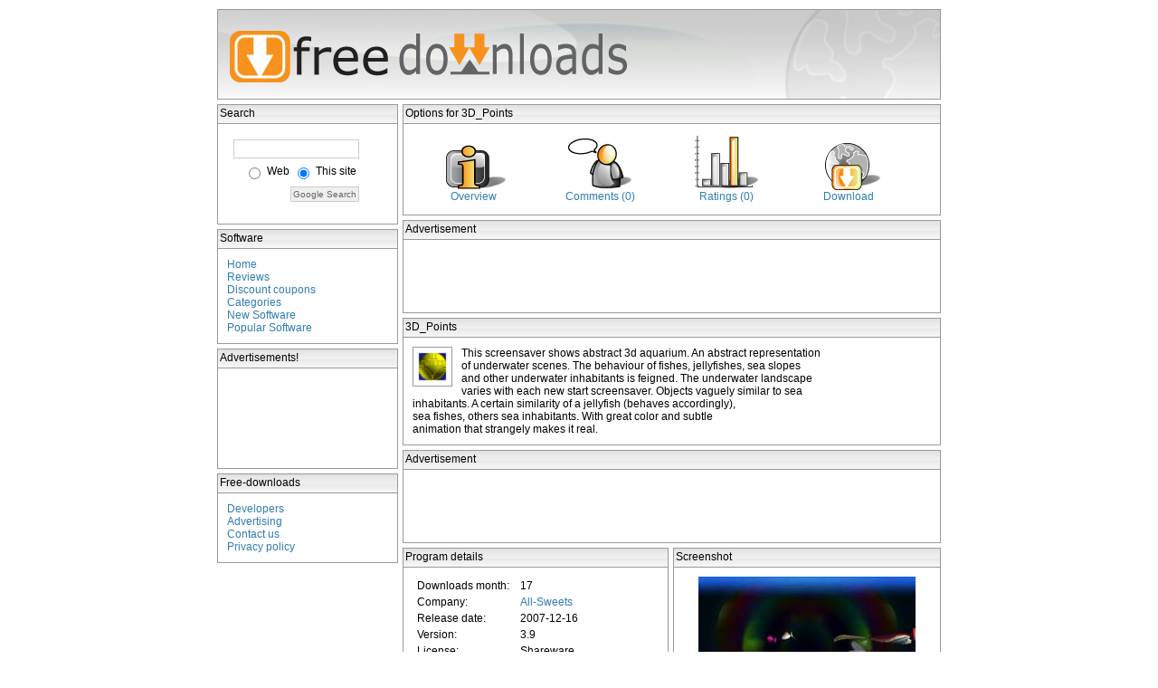

--- FILE ---
content_type: text/html; charset=UTF-8
request_url: http://www.free-downloads.net/programs/3D_Points
body_size: 9003
content:

<html>
<head>

		<title>3D_Points</title> 
	
<META NAME="description" CONTENT="3D_Points: An abstract 3D Aquarium. An abstract representation of underwater scenes with elements created with points.  With great color and subtle animation that strangely makes it real.">

<link rel='stylesheet' type='text/css' href='/external/free-downloads.css'>
<script type="text/javascript" src="/external/expand.js"></script>
<script type="text/javascript" src="/functions/js_download.js"></script>

<script async src="https://pagead2.googlesyndication.com/pagead/js/adsbygoogle.js?client=ca-pub-1098087228258200" crossorigin="anonymous"></script>


		


</head>
<body>
<div align=center>


<table cellpadding=0 cellspacing=0>
<tr>
<td colspan=2>
<img src="/external/banner.jpg" border="0" usemap="#topimgmap">
<map name="topimgmap"><area shape="rect" coords="10,20,458,85" href="/"></map>
</td>
</tr>







<tr>
<td valign=top>


<div id="leftcontent">




<div id="searchboxheader">
Search
</div>

<div id="searchbox">
<!--  <form method='post' action='/search.php'>
  Search Free Downloads: 
	<br><br>
	<div><input type='text' name='term' size='20' maxlength='64' value='' ></div>
	<div align=right><input type='submit' name='Submit' value='search' id=submit class="btn" ></div>
  </form>
-->

<!-- SiteSearch Google -->
<form method="get" action="http://www.free-downloads.net/search.php" target="_top">
<table border="0" bgcolor="#ffffff" cellpadding= cellspacing=0>
<tr><td nowrap="nowrap">
<input type="hidden" name="domains" value="www.free-downloads.net"></input>
<input type="text" name="q" size="18" maxlength="255" value=""></input>
</td></tr>

<tr>

<td nowrap="nowrap" align=right>

<table id=table>
<tr>
<td valign=middle><input type="radio" name="sitesearch" value=""></input></td>
<td>Web</td>

<td valign=middle>
<input type="radio" name="sitesearch" checked="checked" value="www.free-downloads.net"></input></td>
<td>This site</td>
</tr>
</table>

<input type="submit" name="sa" value="Google Search" class="btn" ></input>
<input type="hidden" name="client" value="pub-1098087228258200"></input>
<input type="hidden" name="forid" value="1"></input>
<input type="hidden" name="channel" value="9927670231"></input>
<input type="hidden" name="ie" value="ISO-8859-1"></input>
<input type="hidden" name="oe" value="ISO-8859-1"></input>
<input type="hidden" name="cof" value="GALT:#008000;GL:1;DIV:#336699;VLC:663399;AH:center;BGC:FFFFFF;LBGC:336699;ALC:0000FF;LC:0000FF;T:000000;GFNT:0000FF;GIMP:0000FF;FORID:11"></input>
<input type="hidden" name="hl" value="en"></input>
</td></tr>
</table>
</form>
<!-- SiteSearch Google -->
</div>



<div id="searchboxheader">
Software
</div>
<div id="searchbox">
    
    <a href=/>Home</a><br>
    <a href=/articles/>Reviews</a><br>
    <a href=/coupons.php>Discount coupons</a><br>
    <a href=/maincatlisting.php>Categories</a><br>
    <a href=/recentsoftware.php>New Software</a><br>
    <a href=/popsoftware.php>Popular Software</a><br>


   
</div>


<div id="searchboxheader">
Advertisements!
</div>
<div id="searchbox" align=left>

<script type="text/javascript"><!--
google_ad_client = "pub-1098087228258200";
/* 180x90, created 8/31/08 */
google_ad_slot = "5821865601";
google_ad_width = 180;
google_ad_height = 90;
//-->
</script>
<script type="text/javascript"
src="http://pagead2.googlesyndication.com/pagead/show_ads.js">
</script>

</div>





 






<div id="searchboxheader">
Free-downloads
</div>
<div id="searchbox">
   <a href=/developers.php>Developers</a><br>
   <a href=/advertisers.php>Advertising</a><br>
   <a href=http://users.free-downloads.net/support.php target=_new>Contact us</a><br>
   <a href=/privacy.php>Privacy policy</a><br>
</div>







</div>

</td>
<td valign=top>







<div id="centercontent">
	




  <div id=listingheader>Options for 3D_Points</div>
  <div id=mainbox>
  
				<table width=550 id=detailstable>
		<tr>
		<td align=center>
		<a href="/programs/3D_Points"><img src=/external/overview.jpg border=0></a><br>
		<a href="/programs/3D_Points">Overview</a></td>
		
		<td align=center>
		<a href="/UserReviews/3D_Points"><img src=/external/comments.jpg border=0></a><br>
		<a href="/UserReviews/3D_Points">Comments (0)</a></td>
		
		<td align=center>
		<a href="/UserRatings/3D_Points"><img src=/external/ratings.jpg border=0></a><br>
		<a href="/UserRatings/3D_Points">Ratings (0)</a></li></td>

				
		<td align=center>
		<a href="/downloads/3D_Points/" onclick="return download('3D_Points');"><img src=/external/download_ani.gif border=0></a><br>
		<a href="/downloads/3D_Points/" onclick="return download('3D_Points');">Download</a></li></td>
		</tr>
		</table>
			
  	</div>
<!--<br>-->

 <div id=listingheader>Advertisement</div>
 <div id=mainbox>
<center>
<script type="text/javascript"><!--
google_ad_client = "pub-1098087228258200";
google_ad_width = 468;
google_ad_height = 60;
google_ad_format = "468x60_as";
google_ad_type = "text_image";
//2006-12-07: banner_overview_stats
google_ad_channel = "8145843692";
google_color_border = "FFFFFF";
google_color_bg = "FFFFFF";
google_color_link = "FF6600";
google_color_text = "333333";
google_color_url = "006699";
//--></script>
<script type="text/javascript"
  src="http://pagead2.googlesyndication.com/pagead/show_ads.js">
</script></center><!--<br>-->
 </div>



	<!-- google_ad_section_start -->
	<a name=header></a>
	<div id=listingheader>3D_Points	</div>
	
	
	<div id=mainbox>

	<img src='/external/progicon/f9b6bd1a1985c682adb385fe827f1b09.gif' id='listingicon'>		
	This screensaver shows abstract 3d aquarium. An abstract representation <br />
of underwater scenes. The behaviour of fishes, jellyfishes, sea slopes <br />
and other underwater inhabitants is feigned. The underwater landscape <br />
varies with each new start screensaver. Objects vaguely similar to sea <br />
inhabitants. A certain similarity of a jellyfish (behaves accordingly), <br />
sea fishes, others sea inhabitants. With great color and subtle <br />
animation that strangely makes it real.
	
	




	</div>




 <div id=listingheader>Advertisement</div>
 <div id=mainbox>
<center>
<script type="text/javascript"><!--
google_ad_client = "pub-1098087228258200";
google_ad_width = 468;
google_ad_height = 60;
google_ad_format = "468x60_as";
google_ad_type = "text_image";
//2006-12-07: banner_overview_stats
google_ad_channel = "8145843692";
google_color_border = "FFFFFF";
google_color_bg = "FFFFFF";
google_color_link = "FF6600";
google_color_text = "333333";
google_color_url = "006699";
//--></script>
<script type="text/javascript"
  src="http://pagead2.googlesyndication.com/pagead/show_ads.js">
</script></center><!--<br>-->
 </div>




		<table cellpadding=0 cellspacing=0 width=100%>
		<tr>
		<td width=290 valign=top>
 
	
	<div id=listingheader>Program details</div>
	<div id=mainbox align=center>
	<table id=table width=268>
	<tr>
	<td width=110>Downloads month:</td>
	<td>
	17

	</td>
	</tr>
		<tr>
	<td width>Company:</td>
	<td><a href="http://www.all-sweets.com/" target="_blank" rel="nofollow">All-Sweets</a></td>
	</tr>
	<tr>
	<td>Release date:</td>
	<td>2007-12-16</td>
	</tr>
	<tr>
        <td>Version:</td>
        <td>3.9</td>
        </tr>

	<tr>
	<td>License:</td>
	<td>Shareware</td>
	</tr>
	<tr>
	<td>Price:</td>
	<td>$19</td>
	</tr>
	<tr>
	<td valign=top>Supported OS':</td>
	<td valign=top>Win95, Win98, WinME, WinNT 3.x, WinNT 4.x, Windows2000, WinXP, Windows2003, Windows Vista Starter, Windows Vista Home Basic, Windows Vista Home Premium, Windows Vista Business, Windows Vista Enterprise, Windows Vista Ultimate, Windows Vista Home Basic x64, Windows Vista</td>
	</tr>
		<tr>
	<td>Homepage:</td>
	<td><a href="http://www.all-sweets.com/" class='links' target='_other'>Visit website</td>
	</tr>
		</table>
	</div>
		</div>
		</td>
		<td width=5>&nbsp;
		</td>
		<td width=290 valign=top>
		

	
		

		<div id=listingheader>Screenshot</div><div id=mainbox align=center><div id=viewprogheight><img src="/external/screenshot/a9f52c11c5e5a5c190c5cd61a274d176.jpg" border='0' alt='screenshot - click to enlarge' width='240'><br></div></div>	  	
		




	</td>
	</tr>
	</table>









	





</div>


<!-- <div id="rightcontent">


</div>
-->



</td>
</tr>
</table>

</div>
<script type="text/javascript">
var gaJsHost = (("https:" == document.location.protocol) ? "https://ssl." : "http://www.");

document.write(unescape("%3Cscript src='" + gaJsHost + "google-analytics.com/ga.js' type='text/javascript'%3E%3C/script%3E"));
</script>


<script type="text/javascript">
try{
var pageTracker = _gat._getTracker("UA-189228-5");
pageTracker._setDomainName(".free-downloads.net");
pageTracker._setAllowLinker(true);
pageTracker._setAllowHash(false);

pageTracker._trackPageview();
} catch(err) {}
</script>

<p>
<br>
<center>
FileFacts.net: the <a href="http://www.filefacts.net/?src=fd" target="_blank" rel="nofollow">File Extensions</a> site!<br>
</center>
</p>

</body>
</html>

<!-- id=4483 -->

--- FILE ---
content_type: text/html; charset=utf-8
request_url: https://www.google.com/recaptcha/api2/aframe
body_size: 268
content:
<!DOCTYPE HTML><html><head><meta http-equiv="content-type" content="text/html; charset=UTF-8"></head><body><script nonce="tNK7ssapCQDDRVGLHGZfkw">/** Anti-fraud and anti-abuse applications only. See google.com/recaptcha */ try{var clients={'sodar':'https://pagead2.googlesyndication.com/pagead/sodar?'};window.addEventListener("message",function(a){try{if(a.source===window.parent){var b=JSON.parse(a.data);var c=clients[b['id']];if(c){var d=document.createElement('img');d.src=c+b['params']+'&rc='+(localStorage.getItem("rc::a")?sessionStorage.getItem("rc::b"):"");window.document.body.appendChild(d);sessionStorage.setItem("rc::e",parseInt(sessionStorage.getItem("rc::e")||0)+1);localStorage.setItem("rc::h",'1769781198786');}}}catch(b){}});window.parent.postMessage("_grecaptcha_ready", "*");}catch(b){}</script></body></html>